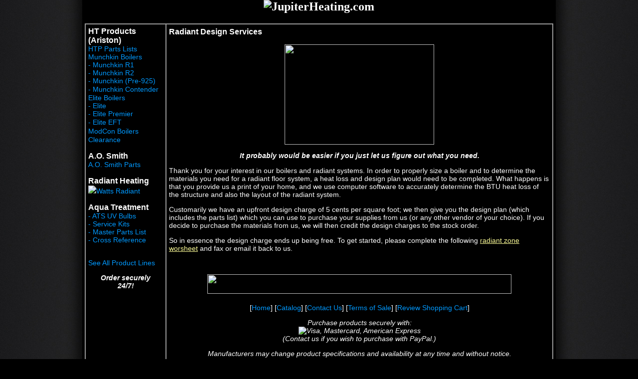

--- FILE ---
content_type: text/html
request_url: https://www.jupiterheating.com/design.html
body_size: 8199
content:
<!DOCTYPE HTML PUBLIC "-//W3C//DTD HTML 4.01 Transitional//EN">
<html><!-- #BeginTemplate "/Templates/superhvac.dwt" --><!-- DW6 -->
<head>
<!-- #BeginEditable "doctitle" -->
<title>Radiant Design Services</title>
<meta name="keywords" content="prints, residential, commercial, industrial, municipal, project, design a radiant system">
<meta name="description" content="prints, residential, commercial, industrial, municipal, project, design a radiant system">
<!-- #EndEditable -->
<!-- #BeginEditable "head" --><!-- #EndEditable -->
<meta http-equiv="Content-Type" content="text/html; charset=iso-8859-1">
<link href="/Templates/style3.css" rel="stylesheet" type="text/css">
</head>
<body bgcolor="#000000" text="#FFFFFF" leftmargin="0" topmargin="0" marginwidth="0" marginheight="0">
<center>
<table width="940" border="0" align="center" cellpadding="0" cellspacing="0">
<tr>
<td width="940" align="center" valign="top">
<h2><img src="/images/site-header.jpg" alt="JupiterHeating.com" border="0" usemap="#Map"></h2></td>
</tr>
<tr>
<td><table width="940" border="1" align="center" cellpadding="5" cellspacing="0" bordercolor="#999999" bgcolor="#000000">
<tr>
<td class="leftcolumn" width="150" align="left" valign="top" nowrap bordercolor="#000000">
<div align="left">
<p><font color="#FFFFFF" size="3"><b><a href="https://www.jupiterheating.com/htp/parts.html"><font color="#FFFFFF" size="3"><b>HT Products<br>
(Ariston)</b></font></a><br>
</b></font><img src="/images/site-spacer.jpg" alt=""><a href="https://www.jupiterheating.com/htp/parts.html">HTP Parts Lists</a><br>
<img src="/images/site-spacer.jpg" alt=""><a href="https://www.jupiterheating.com/htp/parts.html">Munchkin Boilers</a><br>
<img src="/images/site-spacer.jpg" alt=""><br>
<img src="/images/site-spacer.jpg" alt=""><img src="/images/site-spacer.jpg" alt="">- <a href="https://www.jupiterheating.com/htp/munchkin-r1/parts.html">Munchkin R1</a><br>
<img src="/images/site-spacer.jpg" alt=""><img src="/images/site-spacer.jpg" alt="">- <a href="https://www.jupiterheating.com/htp/munchkin-r2/parts.html">Munchkin R2</a><br>
<img src="/images/site-spacer.jpg" alt=""><img src="/images/site-spacer.jpg" alt="">- <a href="https://www.jupiterheating.com/htp/munchkin-honeywell/parts.html">Munchkin (Pre-925)</a><br>
<img src="/images/site-spacer.jpg" alt=""><img src="/images/site-spacer.jpg" alt="">- <a href="https://www.jupiterheating.com/htp/contender-mc-series/parts.html">Munchkin Contender</a><font color="#FFFFFF" size="3"><b><br>
</b></font><img src="/images/site-spacer.jpg" alt=""><a href="https://www.jupiterheating.com/htp/parts.html">Elite Boilers</a><br>
<img src="/images/site-spacer.jpg" alt=""><img src="/images/site-spacer.jpg" alt="">- <a href="https://www.jupiterheating.com/htp/elite/index.html">Elite</a><br>
<img src="/images/site-spacer.jpg" alt=""><img src="/images/site-spacer.jpg" alt="">- <a href="https://www.jupiterheating.com/htp/elite-premier/parts.html">Elite Premier</a><br>
<img src="/images/site-spacer.jpg" alt=""><img src="/images/site-spacer.jpg" alt="">- <a href="https://www.jupiterheating.com/htp/elite-eft/parts.html">Elite EFT</a><font color="#FFFFFF" size="3"><b><br>
</b></font><img src="/images/site-spacer.jpg" alt=""><a href="https://www.jupiterheating.com/htp/modcon/index.html">ModCon Boilers</a><font color="#FFFFFF" size="3"><b><br>
</b></font><img src="/images/site-spacer.jpg" alt=""><a href="https://www.jupiterheating.com/htp/clearance.html">Clearance</a><br>
<br>
<a href="https://www.jupiterheating.com/a-o-smith.html"><font color="#FFFFFF" size="3"><b>A.O. Smith</b></font></a><br>
<img src="/images/site-spacer.jpg" alt=""><a href="https://www.jupiterheating.com/ao-smith/parts.html">A.O. Smith Parts</a> <br>
<br>
<a href="https://www.jupiterheating.com/radiant-heating.html"><font color="#FFFFFF" size="3"><b>Radiant Heating</b></font></a><br>
<img src="/images/site-spacer.jpg"><a href="https://www.jupiterheating.com/watts-radiant.html">Watts Radiant</a><br>
<br>
<a href="https://www.jupiterheating.com/aqua-treatment/index.html"><font color="#FFFFFF" size="3"><b>Aqua Treatment</b></font></a><br>
<img src="/images/site-spacer.jpg" alt=""><img src="/images/site-spacer.jpg" alt="">-   <a href="https://www.jupiterheating.com/aqua-treatment-ultra-voilet.html">ATS UV Bulbs</a><br>
<img src="/images/site-spacer.jpg" alt=""><img src="/images/site-spacer.jpg" alt="">- <a href="https://www.jupiterheating.com/aqua-treatment/service-kits.html">Service Kits</a><br>
<img src="/images/site-spacer.jpg" alt=""><img src="/images/site-spacer.jpg" alt="">- <a href="https://www.jupiterheating.com/aqua-treatment/parts.html">Master Parts List</a><br>
<img src="/images/site-spacer.jpg" alt=""><img src="/images/site-spacer.jpg" alt="">- <a href="https://www.jupiterheating.com/aqua-treatment/uv-parts-list.html">Cross Reference</a><br>
<br>
</p>
<p><a href="/catalog.html">See All Product Lines</a></p>
<p align="center"><i><b><font color="#FFFFFF">Order securely <br>
24/7!</font></b></i> 
 <br>
<br>
<br>
</p>
</div></td>
<td align="left" valign="top" bordercolor="#999999" class="rightcolumn">
<!-- #BeginEditable "Body" --> 
<h3>Radiant Design Services</h3>
<p align="center"><img src="/images/site-chalkboard.jpg" alt="" width="300" height="201"> </p>
<p align="center"><b><i>It probably would be easier if you just let us figure 
out what you need.</i></b></p>
<p>Thank you for your interest in our boilers and radiant systems. In order to 
properly size a boiler and to determine the materials you need for a radiant floor 
system, a heat loss and design plan would need to be completed. What happens is 
that you provide us a print of your home, and we use computer software to accurately 
determine the BTU heat loss of the structure and also the layout of the radiant 
system.</p>
<p>Customarily we have an upfront design charge of 5 cents per square foot; we 
then give you the design plan (which includes the parts list) which you can use 
to purchase your supplies from us (or any other vendor of your choice). If you 
decide to purchase the materials from us, we will then credit the design charges 
to the stock order. </p>
<p>So in essence the design charge ends up being free. To get started, please 
complete the following <a href="/pdfs/watts-zone-worksheet.pdf">radiant zone worsheet</a> 
and fax or email it back to us.<br>
</p>
<p>&nbsp;</p>
<!-- #EndEditable -->
<p align="center"><img src="/images/site-post-bottom.jpg" width="610" height="39"></p>
<table align="center">
<tr>
<td align="left" class="footer"><center>
<table align="center">
<tr>
<td align="left" class="footer"><center>
<p>[<a href="https://www.jupiterheating.com/index.html" class="bottom">Home</a>] [<a href="https://www.jupiterheating.com/catalog.html" class="bottom">Catalog</a>] 
[<a href="https://www.jupiterheating.com/contactus.html" class="bottom">Contact Us</a>]  [<a href="/terms.html" class="bottom">Terms of Sale</a>] [<a href=https://www.romancart.com/cart.asp?storeid=24899 class="bottom">Review Shopping Cart</a>]<br>
</p>
<p align="center"><i>Purchase products securely with:<br>
</i><i><img src="/images/site-crdcards.gif" alt="Visa, Mastercard, American Express"></i><br>
<em>(Contact us if you wish to purchase with PayPal.)</em><br>
</p>
<p align="center"><i>Manufacturers may change product specifications and availability at any time and without notice.</i><br>
Copyright 2026, <a href="https://www.jupiterheating.com">JupiterHeating.com</a> &amp; Jupiter Sales, LLC. All rights reserved.</p>
</center></td>
</tr>
</table>
<p align="center">&nbsp;</p>
</center></td></tr></table></td>
</tr>
</table></td>
</tr>
</table>
</center>
<map name="Map">
<area shape="rect" coords="-6,2,159,53" href="https://www.jupiterheating.com/index.html">
<area shape="rect" coords="158,2,309,53" href="https://www.jupiterheating.com/catalog.html">
<area shape="rect" coords="603,1,761,53" href="https://www.jupiterheating.com/contactus.html">
<area shape="rect" coords="762,1,920,55" href="https://www.romancart.com/cart.asp?storeid=24899">
<area shape="rect" coords="312,-2,601,100" href="https://www.jupiterheating.com/index.html">
</map>
</body>
<!-- #EndTemplate --></html>



--- FILE ---
content_type: text/css
request_url: https://www.jupiterheating.com/Templates/style3.css
body_size: 1774
content:
.leftcolumn {
	font-family: Arial, Helvetica, sans-serif;
	font-size: 14px;
	font-style: normal;
	color: #0099ff;
}
.rightcolumn {
	font-family: Arial, Helvetica, sans-serif;
	font-size: 14px;
	font-style: normal;
	color: #ffffff;
	text-align: left;
}
.footer {
	font-family: Arial, Helvetica, sans-serif;
	font-size: 14px;
	font-style: normal;
	color: #ffffff;
}

.black {
	font-family: Arial, Helvetica, sans-serif;
	font-size: 14px;
	font-style: normal;
	color: #000000;
}

.leftcolumn a:link {
	color: #0099ff;
	text-decoration: none;
}

.leftcolumn a:visited {
	color: #0099ff;
	text-decoration: none;
}

.leftcolumn a:hover { 
	color: #ffffff;
	text-decoration: underline; 
}

.leftcolumn a:active {
	color: #ffffff;
	text-decoration: underline;
}

.rightcolumn a:link {
	color: #ffff99;
	text-decoration: underline;
}

.rightcolumn a:visited {
	color: #ffff99;
	text-decoration: underline;
}

.rightcolumn a:hover { 
	color: #0099ff;
	text-decoration: underline; 
}

.rightcolumn a:active {
	color: #0099ff;
	text-decoration: underline;
	text-align: right;
}

.footer a:link {
	color: #0099ff;
	text-decoration: none;
}

.footer a:visited {
	color: #0099ff;
	text-decoration: none;
}

.footer a:hover { 
	color: #ffffff;
	text-decoration: underline; 
}

.footer a:active {
	color: #ffffff;
	text-decoration: underline;
}

.black a:visited {
	color: #000000;
	text-decoration: underline;
}

.black a:link {
	color: #000000;
	text-decoration: underline;
}

.black a:active {
	color: #330000;
	text-decoration: underline;
}

.catalog {
	font-family: Arial, Helvetica, sans-serif;
	font-size: 14px;
	background-position: left center;
}

body {
	background-image:  url(bg_03.jpg);
	background-repeat: repeat;
	background-position: 50% 50%;
	list-style-type: square;
  }
 
